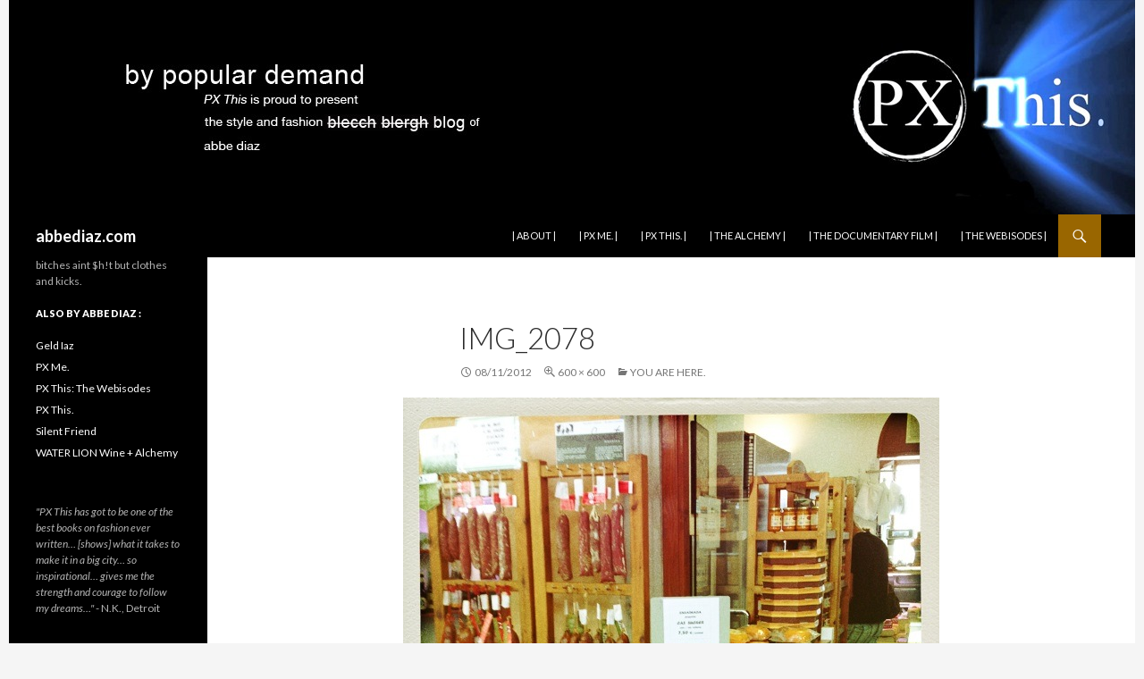

--- FILE ---
content_type: text/html; charset=UTF-8
request_url: http://abbediaz.com/2012/08/11/you-are-here-8/4364/img_2078/
body_size: 11466
content:
<!DOCTYPE html>
<!--[if IE 7]>
<html class="ie ie7" lang="en-US">
<![endif]-->
<!--[if IE 8]>
<html class="ie ie8" lang="en-US">
<![endif]-->
<!--[if !(IE 7) & !(IE 8)]><!-->
<html lang="en-US">
<!--<![endif]-->
<head>
	<meta charset="UTF-8">
	<meta name="viewport" content="width=device-width">
	<title>IMG_2078 | abbediaz.com</title>
	<link rel="profile" href="http://gmpg.org/xfn/11">
	<link rel="pingback" href="http://abbediaz.com/xmlrpc.php">
	<!--[if lt IE 9]>
	<script src="http://abbediaz.com/wp-content/themes/twentyfourteen/js/html5.js"></script>
	<![endif]-->
	<meta name='robots' content='max-image-preview:large' />
<link rel='dns-prefetch' href='//fonts.googleapis.com' />
<link rel="alternate" type="application/rss+xml" title="abbediaz.com &raquo; Feed" href="http://abbediaz.com/feed/" />
<link rel="alternate" type="application/rss+xml" title="abbediaz.com &raquo; Comments Feed" href="http://abbediaz.com/comments/feed/" />
<link rel="alternate" type="application/rss+xml" title="abbediaz.com &raquo; IMG_2078 Comments Feed" href="http://abbediaz.com/2012/08/11/you-are-here-8/4364/img_2078/feed/" />
<link rel="alternate" title="oEmbed (JSON)" type="application/json+oembed" href="http://abbediaz.com/wp-json/oembed/1.0/embed?url=http%3A%2F%2Fabbediaz.com%2F2012%2F08%2F11%2Fyou-are-here-8%2F4364%2Fimg_2078%2F" />
<link rel="alternate" title="oEmbed (XML)" type="text/xml+oembed" href="http://abbediaz.com/wp-json/oembed/1.0/embed?url=http%3A%2F%2Fabbediaz.com%2F2012%2F08%2F11%2Fyou-are-here-8%2F4364%2Fimg_2078%2F&#038;format=xml" />
<style id='wp-img-auto-sizes-contain-inline-css' type='text/css'>
img:is([sizes=auto i],[sizes^="auto," i]){contain-intrinsic-size:3000px 1500px}
/*# sourceURL=wp-img-auto-sizes-contain-inline-css */
</style>
<style id='wp-emoji-styles-inline-css' type='text/css'>

	img.wp-smiley, img.emoji {
		display: inline !important;
		border: none !important;
		box-shadow: none !important;
		height: 1em !important;
		width: 1em !important;
		margin: 0 0.07em !important;
		vertical-align: -0.1em !important;
		background: none !important;
		padding: 0 !important;
	}
/*# sourceURL=wp-emoji-styles-inline-css */
</style>
<style id='wp-block-library-inline-css' type='text/css'>
:root{--wp-block-synced-color:#7a00df;--wp-block-synced-color--rgb:122,0,223;--wp-bound-block-color:var(--wp-block-synced-color);--wp-editor-canvas-background:#ddd;--wp-admin-theme-color:#007cba;--wp-admin-theme-color--rgb:0,124,186;--wp-admin-theme-color-darker-10:#006ba1;--wp-admin-theme-color-darker-10--rgb:0,107,160.5;--wp-admin-theme-color-darker-20:#005a87;--wp-admin-theme-color-darker-20--rgb:0,90,135;--wp-admin-border-width-focus:2px}@media (min-resolution:192dpi){:root{--wp-admin-border-width-focus:1.5px}}.wp-element-button{cursor:pointer}:root .has-very-light-gray-background-color{background-color:#eee}:root .has-very-dark-gray-background-color{background-color:#313131}:root .has-very-light-gray-color{color:#eee}:root .has-very-dark-gray-color{color:#313131}:root .has-vivid-green-cyan-to-vivid-cyan-blue-gradient-background{background:linear-gradient(135deg,#00d084,#0693e3)}:root .has-purple-crush-gradient-background{background:linear-gradient(135deg,#34e2e4,#4721fb 50%,#ab1dfe)}:root .has-hazy-dawn-gradient-background{background:linear-gradient(135deg,#faaca8,#dad0ec)}:root .has-subdued-olive-gradient-background{background:linear-gradient(135deg,#fafae1,#67a671)}:root .has-atomic-cream-gradient-background{background:linear-gradient(135deg,#fdd79a,#004a59)}:root .has-nightshade-gradient-background{background:linear-gradient(135deg,#330968,#31cdcf)}:root .has-midnight-gradient-background{background:linear-gradient(135deg,#020381,#2874fc)}:root{--wp--preset--font-size--normal:16px;--wp--preset--font-size--huge:42px}.has-regular-font-size{font-size:1em}.has-larger-font-size{font-size:2.625em}.has-normal-font-size{font-size:var(--wp--preset--font-size--normal)}.has-huge-font-size{font-size:var(--wp--preset--font-size--huge)}.has-text-align-center{text-align:center}.has-text-align-left{text-align:left}.has-text-align-right{text-align:right}.has-fit-text{white-space:nowrap!important}#end-resizable-editor-section{display:none}.aligncenter{clear:both}.items-justified-left{justify-content:flex-start}.items-justified-center{justify-content:center}.items-justified-right{justify-content:flex-end}.items-justified-space-between{justify-content:space-between}.screen-reader-text{border:0;clip-path:inset(50%);height:1px;margin:-1px;overflow:hidden;padding:0;position:absolute;width:1px;word-wrap:normal!important}.screen-reader-text:focus{background-color:#ddd;clip-path:none;color:#444;display:block;font-size:1em;height:auto;left:5px;line-height:normal;padding:15px 23px 14px;text-decoration:none;top:5px;width:auto;z-index:100000}html :where(.has-border-color){border-style:solid}html :where([style*=border-top-color]){border-top-style:solid}html :where([style*=border-right-color]){border-right-style:solid}html :where([style*=border-bottom-color]){border-bottom-style:solid}html :where([style*=border-left-color]){border-left-style:solid}html :where([style*=border-width]){border-style:solid}html :where([style*=border-top-width]){border-top-style:solid}html :where([style*=border-right-width]){border-right-style:solid}html :where([style*=border-bottom-width]){border-bottom-style:solid}html :where([style*=border-left-width]){border-left-style:solid}html :where(img[class*=wp-image-]){height:auto;max-width:100%}:where(figure){margin:0 0 1em}html :where(.is-position-sticky){--wp-admin--admin-bar--position-offset:var(--wp-admin--admin-bar--height,0px)}@media screen and (max-width:600px){html :where(.is-position-sticky){--wp-admin--admin-bar--position-offset:0px}}

/*# sourceURL=wp-block-library-inline-css */
</style><style id='global-styles-inline-css' type='text/css'>
:root{--wp--preset--aspect-ratio--square: 1;--wp--preset--aspect-ratio--4-3: 4/3;--wp--preset--aspect-ratio--3-4: 3/4;--wp--preset--aspect-ratio--3-2: 3/2;--wp--preset--aspect-ratio--2-3: 2/3;--wp--preset--aspect-ratio--16-9: 16/9;--wp--preset--aspect-ratio--9-16: 9/16;--wp--preset--color--black: #000000;--wp--preset--color--cyan-bluish-gray: #abb8c3;--wp--preset--color--white: #ffffff;--wp--preset--color--pale-pink: #f78da7;--wp--preset--color--vivid-red: #cf2e2e;--wp--preset--color--luminous-vivid-orange: #ff6900;--wp--preset--color--luminous-vivid-amber: #fcb900;--wp--preset--color--light-green-cyan: #7bdcb5;--wp--preset--color--vivid-green-cyan: #00d084;--wp--preset--color--pale-cyan-blue: #8ed1fc;--wp--preset--color--vivid-cyan-blue: #0693e3;--wp--preset--color--vivid-purple: #9b51e0;--wp--preset--gradient--vivid-cyan-blue-to-vivid-purple: linear-gradient(135deg,rgb(6,147,227) 0%,rgb(155,81,224) 100%);--wp--preset--gradient--light-green-cyan-to-vivid-green-cyan: linear-gradient(135deg,rgb(122,220,180) 0%,rgb(0,208,130) 100%);--wp--preset--gradient--luminous-vivid-amber-to-luminous-vivid-orange: linear-gradient(135deg,rgb(252,185,0) 0%,rgb(255,105,0) 100%);--wp--preset--gradient--luminous-vivid-orange-to-vivid-red: linear-gradient(135deg,rgb(255,105,0) 0%,rgb(207,46,46) 100%);--wp--preset--gradient--very-light-gray-to-cyan-bluish-gray: linear-gradient(135deg,rgb(238,238,238) 0%,rgb(169,184,195) 100%);--wp--preset--gradient--cool-to-warm-spectrum: linear-gradient(135deg,rgb(74,234,220) 0%,rgb(151,120,209) 20%,rgb(207,42,186) 40%,rgb(238,44,130) 60%,rgb(251,105,98) 80%,rgb(254,248,76) 100%);--wp--preset--gradient--blush-light-purple: linear-gradient(135deg,rgb(255,206,236) 0%,rgb(152,150,240) 100%);--wp--preset--gradient--blush-bordeaux: linear-gradient(135deg,rgb(254,205,165) 0%,rgb(254,45,45) 50%,rgb(107,0,62) 100%);--wp--preset--gradient--luminous-dusk: linear-gradient(135deg,rgb(255,203,112) 0%,rgb(199,81,192) 50%,rgb(65,88,208) 100%);--wp--preset--gradient--pale-ocean: linear-gradient(135deg,rgb(255,245,203) 0%,rgb(182,227,212) 50%,rgb(51,167,181) 100%);--wp--preset--gradient--electric-grass: linear-gradient(135deg,rgb(202,248,128) 0%,rgb(113,206,126) 100%);--wp--preset--gradient--midnight: linear-gradient(135deg,rgb(2,3,129) 0%,rgb(40,116,252) 100%);--wp--preset--font-size--small: 13px;--wp--preset--font-size--medium: 20px;--wp--preset--font-size--large: 36px;--wp--preset--font-size--x-large: 42px;--wp--preset--spacing--20: 0.44rem;--wp--preset--spacing--30: 0.67rem;--wp--preset--spacing--40: 1rem;--wp--preset--spacing--50: 1.5rem;--wp--preset--spacing--60: 2.25rem;--wp--preset--spacing--70: 3.38rem;--wp--preset--spacing--80: 5.06rem;--wp--preset--shadow--natural: 6px 6px 9px rgba(0, 0, 0, 0.2);--wp--preset--shadow--deep: 12px 12px 50px rgba(0, 0, 0, 0.4);--wp--preset--shadow--sharp: 6px 6px 0px rgba(0, 0, 0, 0.2);--wp--preset--shadow--outlined: 6px 6px 0px -3px rgb(255, 255, 255), 6px 6px rgb(0, 0, 0);--wp--preset--shadow--crisp: 6px 6px 0px rgb(0, 0, 0);}:where(.is-layout-flex){gap: 0.5em;}:where(.is-layout-grid){gap: 0.5em;}body .is-layout-flex{display: flex;}.is-layout-flex{flex-wrap: wrap;align-items: center;}.is-layout-flex > :is(*, div){margin: 0;}body .is-layout-grid{display: grid;}.is-layout-grid > :is(*, div){margin: 0;}:where(.wp-block-columns.is-layout-flex){gap: 2em;}:where(.wp-block-columns.is-layout-grid){gap: 2em;}:where(.wp-block-post-template.is-layout-flex){gap: 1.25em;}:where(.wp-block-post-template.is-layout-grid){gap: 1.25em;}.has-black-color{color: var(--wp--preset--color--black) !important;}.has-cyan-bluish-gray-color{color: var(--wp--preset--color--cyan-bluish-gray) !important;}.has-white-color{color: var(--wp--preset--color--white) !important;}.has-pale-pink-color{color: var(--wp--preset--color--pale-pink) !important;}.has-vivid-red-color{color: var(--wp--preset--color--vivid-red) !important;}.has-luminous-vivid-orange-color{color: var(--wp--preset--color--luminous-vivid-orange) !important;}.has-luminous-vivid-amber-color{color: var(--wp--preset--color--luminous-vivid-amber) !important;}.has-light-green-cyan-color{color: var(--wp--preset--color--light-green-cyan) !important;}.has-vivid-green-cyan-color{color: var(--wp--preset--color--vivid-green-cyan) !important;}.has-pale-cyan-blue-color{color: var(--wp--preset--color--pale-cyan-blue) !important;}.has-vivid-cyan-blue-color{color: var(--wp--preset--color--vivid-cyan-blue) !important;}.has-vivid-purple-color{color: var(--wp--preset--color--vivid-purple) !important;}.has-black-background-color{background-color: var(--wp--preset--color--black) !important;}.has-cyan-bluish-gray-background-color{background-color: var(--wp--preset--color--cyan-bluish-gray) !important;}.has-white-background-color{background-color: var(--wp--preset--color--white) !important;}.has-pale-pink-background-color{background-color: var(--wp--preset--color--pale-pink) !important;}.has-vivid-red-background-color{background-color: var(--wp--preset--color--vivid-red) !important;}.has-luminous-vivid-orange-background-color{background-color: var(--wp--preset--color--luminous-vivid-orange) !important;}.has-luminous-vivid-amber-background-color{background-color: var(--wp--preset--color--luminous-vivid-amber) !important;}.has-light-green-cyan-background-color{background-color: var(--wp--preset--color--light-green-cyan) !important;}.has-vivid-green-cyan-background-color{background-color: var(--wp--preset--color--vivid-green-cyan) !important;}.has-pale-cyan-blue-background-color{background-color: var(--wp--preset--color--pale-cyan-blue) !important;}.has-vivid-cyan-blue-background-color{background-color: var(--wp--preset--color--vivid-cyan-blue) !important;}.has-vivid-purple-background-color{background-color: var(--wp--preset--color--vivid-purple) !important;}.has-black-border-color{border-color: var(--wp--preset--color--black) !important;}.has-cyan-bluish-gray-border-color{border-color: var(--wp--preset--color--cyan-bluish-gray) !important;}.has-white-border-color{border-color: var(--wp--preset--color--white) !important;}.has-pale-pink-border-color{border-color: var(--wp--preset--color--pale-pink) !important;}.has-vivid-red-border-color{border-color: var(--wp--preset--color--vivid-red) !important;}.has-luminous-vivid-orange-border-color{border-color: var(--wp--preset--color--luminous-vivid-orange) !important;}.has-luminous-vivid-amber-border-color{border-color: var(--wp--preset--color--luminous-vivid-amber) !important;}.has-light-green-cyan-border-color{border-color: var(--wp--preset--color--light-green-cyan) !important;}.has-vivid-green-cyan-border-color{border-color: var(--wp--preset--color--vivid-green-cyan) !important;}.has-pale-cyan-blue-border-color{border-color: var(--wp--preset--color--pale-cyan-blue) !important;}.has-vivid-cyan-blue-border-color{border-color: var(--wp--preset--color--vivid-cyan-blue) !important;}.has-vivid-purple-border-color{border-color: var(--wp--preset--color--vivid-purple) !important;}.has-vivid-cyan-blue-to-vivid-purple-gradient-background{background: var(--wp--preset--gradient--vivid-cyan-blue-to-vivid-purple) !important;}.has-light-green-cyan-to-vivid-green-cyan-gradient-background{background: var(--wp--preset--gradient--light-green-cyan-to-vivid-green-cyan) !important;}.has-luminous-vivid-amber-to-luminous-vivid-orange-gradient-background{background: var(--wp--preset--gradient--luminous-vivid-amber-to-luminous-vivid-orange) !important;}.has-luminous-vivid-orange-to-vivid-red-gradient-background{background: var(--wp--preset--gradient--luminous-vivid-orange-to-vivid-red) !important;}.has-very-light-gray-to-cyan-bluish-gray-gradient-background{background: var(--wp--preset--gradient--very-light-gray-to-cyan-bluish-gray) !important;}.has-cool-to-warm-spectrum-gradient-background{background: var(--wp--preset--gradient--cool-to-warm-spectrum) !important;}.has-blush-light-purple-gradient-background{background: var(--wp--preset--gradient--blush-light-purple) !important;}.has-blush-bordeaux-gradient-background{background: var(--wp--preset--gradient--blush-bordeaux) !important;}.has-luminous-dusk-gradient-background{background: var(--wp--preset--gradient--luminous-dusk) !important;}.has-pale-ocean-gradient-background{background: var(--wp--preset--gradient--pale-ocean) !important;}.has-electric-grass-gradient-background{background: var(--wp--preset--gradient--electric-grass) !important;}.has-midnight-gradient-background{background: var(--wp--preset--gradient--midnight) !important;}.has-small-font-size{font-size: var(--wp--preset--font-size--small) !important;}.has-medium-font-size{font-size: var(--wp--preset--font-size--medium) !important;}.has-large-font-size{font-size: var(--wp--preset--font-size--large) !important;}.has-x-large-font-size{font-size: var(--wp--preset--font-size--x-large) !important;}
/*# sourceURL=global-styles-inline-css */
</style>

<style id='classic-theme-styles-inline-css' type='text/css'>
/*! This file is auto-generated */
.wp-block-button__link{color:#fff;background-color:#32373c;border-radius:9999px;box-shadow:none;text-decoration:none;padding:calc(.667em + 2px) calc(1.333em + 2px);font-size:1.125em}.wp-block-file__button{background:#32373c;color:#fff;text-decoration:none}
/*# sourceURL=/wp-includes/css/classic-themes.min.css */
</style>
<link rel='stylesheet' id='twentyfourteen-lato-css' href='//fonts.googleapis.com/css?family=Lato%3A300%2C400%2C700%2C900%2C300italic%2C400italic%2C700italic' type='text/css' media='all' />
<link rel='stylesheet' id='genericons-css' href='http://abbediaz.com/wp-content/themes/twentyfourteen/genericons/genericons.css?ver=3.0.3' type='text/css' media='all' />
<link rel='stylesheet' id='twentyfourteen-style-css' href='http://abbediaz.com/wp-content/themes/twentyfourteen-child/style.css?ver=6.9' type='text/css' media='all' />
<script type="text/javascript" src="http://abbediaz.com/wp-includes/js/jquery/jquery.min.js?ver=3.7.1" id="jquery-core-js"></script>
<script type="text/javascript" src="http://abbediaz.com/wp-includes/js/jquery/jquery-migrate.min.js?ver=3.4.1" id="jquery-migrate-js"></script>
<script type="text/javascript" src="http://abbediaz.com/wp-content/themes/twentyfourteen/js/keyboard-image-navigation.js?ver=20130402" id="twentyfourteen-keyboard-image-navigation-js"></script>
<link rel="https://api.w.org/" href="http://abbediaz.com/wp-json/" /><link rel="alternate" title="JSON" type="application/json" href="http://abbediaz.com/wp-json/wp/v2/media/4370" /><link rel="EditURI" type="application/rsd+xml" title="RSD" href="http://abbediaz.com/xmlrpc.php?rsd" />
<meta name="generator" content="WordPress 6.9" />
<link rel="canonical" href="http://abbediaz.com/2012/08/11/you-are-here-8/4364/img_2078/" />
<link rel='shortlink' href='http://abbediaz.com/?p=4370' />
<link rel="apple-touch-icon" sizes="180x180" href="/wp-content/uploads/fbrfg/apple-touch-icon.png">
<link rel="icon" type="image/png" sizes="32x32" href="/wp-content/uploads/fbrfg/favicon-32x32.png">
<link rel="icon" type="image/png" sizes="16x16" href="/wp-content/uploads/fbrfg/favicon-16x16.png">
<link rel="manifest" href="/wp-content/uploads/fbrfg/site.webmanifest">
<link rel="mask-icon" href="/wp-content/uploads/fbrfg/safari-pinned-tab.svg" color="#5bbad5">
<link rel="shortcut icon" href="/wp-content/uploads/fbrfg/favicon.ico">
<meta name="msapplication-TileColor" content="#da532c">
<meta name="msapplication-config" content="/wp-content/uploads/fbrfg/browserconfig.xml">
<meta name="theme-color" content="#ffffff"><style type="text/css">.recentcomments a{display:inline !important;padding:0 !important;margin:0 !important;}</style>		<style type="text/css" id="wp-custom-css">
			/* Turn off hyphenation */
p {
-moz-hyphens: none;
-ms-hyphens: none;
-webkit-hyphens: none;
hyphens: none;
word-wrap: normal;
}

		</style>
		    <!-- DESCRIPTION -->
<meta name="description"  content="By popular demand, PX This is proud to present the style and fashion blog of Abbe Diaz." />

<meta name="keywords"  content="New York, memoir, diary, nonfiction, books, fashion, street style, Asian, blogger, design, designer, high fashion, photographs" />

<link rel="canonical" href="http://www.pxthis.com" />
<!-- DESCRIPTION -->
 <!-- CLICKY -->
<script>var clicky_site_ids = clicky_site_ids || []; clicky_site_ids.push(101258601);</script>
<script async src="//static.getclicky.com/js"></script>
<!-- CLICKY -->
<!-- Global site tag (gtag.js) - Google Analytics -->
<script async src="https://www.googletagmanager.com/gtag/js?id=UA-168120783-1"></script>
<script>
  window.dataLayer = window.dataLayer || [];
  function gtag(){dataLayer.push(arguments);}
  gtag('js', new Date());

  gtag('config', 'UA-168120783-1');
</script>
<!-- Global site tag (gtag.js) - Google Analytics -->
</head>

<body class="attachment wp-singular attachment-template-default single single-attachment postid-4370 attachmentid-4370 attachment-jpeg wp-theme-twentyfourteen wp-child-theme-twentyfourteen-child group-blog header-image full-width footer-widgets singular">
<div id="page" class="hfeed site">
		<div id="site-header">
		<a href="http://pxthis.com" rel="home">
			<img src="http://abbediaz.com/wp-content/uploads/2016/01/cropped-ad-header-b2.jpg" width="1260" height="240" alt="">
		</a>
	</div>
	
	<header id="masthead" class="site-header" role="banner">
		<div class="header-main">
			<h1 class="site-title"><a href="http://abbediaz.com/" rel="home">abbediaz.com</a></h1>

			<div class="search-toggle">
				<a href="#search-container" class="screen-reader-text">Search</a>
			</div>

			<nav id="primary-navigation" class="site-navigation primary-navigation" role="navigation">
				<button class="menu-toggle">Primary Menu</button>
				<a class="screen-reader-text skip-link" href="#content">Skip to content</a>
				<div class="nav-menu"><ul>
<li class="page_item page-item-2"><a href="http://abbediaz.com/about/">| about |</a></li>
<li class="page_item page-item-6682"><a href="http://abbediaz.com/px-me/">| PX Me. |</a></li>
<li class="page_item page-item-6668"><a href="http://abbediaz.com/px-this/">| PX This. |</a></li>
<li class="page_item page-item-6849"><a href="http://abbediaz.com/drinkjoy/">| the alchemy |</a></li>
<li class="page_item page-item-6822"><a href="http://abbediaz.com/the-documentary-film/">| THE DOCUMENTARY FILM |</a></li>
<li class="page_item page-item-6748"><a href="http://abbediaz.com/theseries/">| THE WEBISODES |</a></li>
</ul></div>
			</nav>
		</div>

		<div id="search-container" class="search-box-wrapper hide">
			<div class="search-box">
				<form role="search" method="get" class="search-form" action="http://abbediaz.com/">
				<label>
					<span class="screen-reader-text">Search for:</span>
					<input type="search" class="search-field" placeholder="Search &hellip;" value="" name="s" />
				</label>
				<input type="submit" class="search-submit" value="Search" />
			</form>			</div>
		</div>
	</header><!-- #masthead -->

	<div id="main" class="site-main">

	<section id="primary" class="content-area image-attachment">
		<div id="content" class="site-content" role="main">

				<article id="post-4370" class="post-4370 attachment type-attachment status-inherit hentry">
				<header class="entry-header">
					<h1 class="entry-title">IMG_2078</h1>
					<div class="entry-meta">

						<span class="entry-date"><time class="entry-date" datetime="2012-08-11T12:52:37-05:00">08/11/2012</time></span>

						<span class="full-size-link"><a href="http://abbediaz.com/wp-content/uploads/2012/08/IMG_2078.jpg">600 &times; 600</a></span>

						<span class="parent-post-link"><a href="http://abbediaz.com/2012/08/11/you-are-here-8/4364/" rel="gallery">you are here.</a></span>
											</div><!-- .entry-meta -->
				</header><!-- .entry-header -->

				<div class="entry-content">
					<div class="entry-attachment">
						<div class="attachment">
							<a href="http://abbediaz.com/2012/08/11/you-are-here-8/4364/img_2051/" rel="attachment"><img width="600" height="600" src="http://abbediaz.com/wp-content/uploads/2012/08/IMG_2078.jpg" class="attachment-810x810 size-810x810" alt="" decoding="async" fetchpriority="high" srcset="http://abbediaz.com/wp-content/uploads/2012/08/IMG_2078.jpg 600w, http://abbediaz.com/wp-content/uploads/2012/08/IMG_2078-150x150.jpg 150w, http://abbediaz.com/wp-content/uploads/2012/08/IMG_2078-300x300.jpg 300w, http://abbediaz.com/wp-content/uploads/2012/08/IMG_2078-64x64.jpg 64w, http://abbediaz.com/wp-content/uploads/2012/08/IMG_2078-128x128.jpg 128w, http://abbediaz.com/wp-content/uploads/2012/08/IMG_2078-200x200.jpg 200w" sizes="(max-width: 600px) 100vw, 600px" /></a>						</div><!-- .attachment -->

											</div><!-- .entry-attachment -->

									</div><!-- .entry-content -->
			</article><!-- #post-## -->

			<nav id="image-navigation" class="navigation image-navigation">
				<div class="nav-links">
				<a href='http://abbediaz.com/2012/08/11/you-are-here-8/4364/img_2076/'><div class="previous-image">Previous Image</div></a>				<a href='http://abbediaz.com/2012/08/11/you-are-here-8/4364/img_2080/'><div class="next-image">Next Image</div></a>				</div><!-- .nav-links -->
			</nav><!-- #image-navigation -->

			
<div id="comments" class="comments-area">

	
		<div id="respond" class="comment-respond">
		<h3 id="reply-title" class="comment-reply-title">Leave a Reply <small><a rel="nofollow" id="cancel-comment-reply-link" href="/2012/08/11/you-are-here-8/4364/img_2078/#respond" style="display:none;">Cancel reply</a></small></h3><form action="http://abbediaz.com/wp-comments-post.php" method="post" id="commentform" class="comment-form"><p class="comment-notes"><span id="email-notes">Your email address will not be published.</span> <span class="required-field-message">Required fields are marked <span class="required">*</span></span></p><p class="comment-form-comment"><label for="comment">Comment <span class="required">*</span></label> <textarea id="comment" name="comment" cols="45" rows="8" maxlength="65525" required></textarea></p><p class="comment-form-author"><label for="author">Name</label> <input id="author" name="author" type="text" value="" size="30" maxlength="245" autocomplete="name" /></p>
<p class="comment-form-email"><label for="email">Email</label> <input id="email" name="email" type="email" value="" size="30" maxlength="100" aria-describedby="email-notes" autocomplete="email" /></p>
<p class="comment-form-url"><label for="url">Website</label> <input id="url" name="url" type="url" value="" size="30" maxlength="200" autocomplete="url" /></p>
<p class="comment-form-cookies-consent"><input id="wp-comment-cookies-consent" name="wp-comment-cookies-consent" type="checkbox" value="yes" /> <label for="wp-comment-cookies-consent">Save my name, email, and website in this browser for the next time I comment.</label></p>
<p class="form-submit"><input name="submit" type="submit" id="submit" class="submit" value="Post Comment" /> <input type='hidden' name='comment_post_ID' value='4370' id='comment_post_ID' />
<input type='hidden' name='comment_parent' id='comment_parent' value='0' />
</p><p style="display: none;"><input type="hidden" id="akismet_comment_nonce" name="akismet_comment_nonce" value="ada5f70be2" /></p><p style="display: none !important;" class="akismet-fields-container" data-prefix="ak_"><label>&#916;<textarea name="ak_hp_textarea" cols="45" rows="8" maxlength="100"></textarea></label><input type="hidden" id="ak_js_1" name="ak_js" value="91"/><script>document.getElementById( "ak_js_1" ).setAttribute( "value", ( new Date() ).getTime() );</script></p></form>	</div><!-- #respond -->
	
</div><!-- #comments -->

		
		</div><!-- #content -->
	</section><!-- #primary -->

<div id="secondary">
		<h2 class="site-description">bitches aint $h!t but clothes and kicks.</h2>
	
	
		<div id="primary-sidebar" class="primary-sidebar widget-area" role="complementary">
		<aside id="linkcat-3" class="widget widget_links"><h1 class="widget-title">also by abbe diaz :</h1>
	<ul class='xoxo blogroll'>
<li><a href="http://abbe-diaz.com/geld-iaz/welcome.html" rel="me" title="Welcome to the House of Geld Iaz" target="_blank">Geld Iaz</a></li>
<li><a href="http://http://abbediaz.com/px-me/" rel="me" title="PX Me &#8211; The Sequel to PX This." target="_blank">PX Me.</a></li>
<li><a href="http://pxthis.com/theseries/" rel="me" title="PX This &#8211; Webisodes" target="_blank">PX This: The Webisodes</a></li>
<li><a href="http://pxthis.com" rel="me" title="Diary of the &#8220;Maitre d&#8217; to the Stars&#8221;" target="_blank">PX This.</a></li>
<li><a href="http://abbediaz.com/the-documentary-film/" title="Documentary &#8211; coming soon" target="_blank">Silent Friend</a></li>
<li><a href="http://abbediaz.com/drinkjoy/" title="at The Sagamore, Miami Beach" target="_blank">WATER LION Wine + Alchemy</a></li>

	</ul>
</aside>
<aside id="text-18" class="widget widget_text">			<div class="textwidget"><em>"PX This has got to be one of the best books on fashion ever written… [shows] what it takes to make it in a big city… so inspirational… gives me the strength and courage to follow my dreams…"</em> - N.K., Detroit</div>
		</aside><aside id="text-19" class="widget widget_text">			<div class="textwidget"><em>"You know you've arrived when you've lunched with Alaïa."</em> - New York Times Magazine, November 2003
<p>&nbsp;</p>
<p>&nbsp;</p>
<p>e-mail: <a href="mailto:px.this@gmail.com">px.this@gmail.com</a></font></p>
<p>quora: <a href="https://www.quora.com/profile/Abbe-Diaz" target="_blank">@Abbe-Diaz</a></p>
<p>instagram: <a href="https://instagram.com/abbe_diaz/" target="_blank">@abbe_diaz</a></p></div>
		</aside><aside id="text-20" class="widget widget_text"><h1 class="widget-title">What people are saying about &#8220;PX This&#8221;:</h1>			<div class="textwidget"><p><em>• “Restaurateur Jean-Georges Vongerichten is so annoyed by the success of his former Maitre D’ Abbe Diaz’s new tell-all book, he is forcing his employees to sign confidentiality agreements. They were also banned from discussing [the book] at work.”</em> - <b>The New York Post</b></p>
<p><em>• “… [But] it turns out… Abbe Diaz has spent over a year shopping a treatment based on her own book… assuming the producers can find someone fierce enough to play the role of Diaz.”</em> - <b>New York Magazine</b></p>
<p><em>• “Writer and “former maitre d’ to the stars”, Abbe Diaz published four years' worth of diary entries to describe her entire grueling employment experience working in some of Manhattan’s top restaurants… [but] her old employers began requiring mandatory confidentiality agreements from staff… Too bad that didn't stop the thank you’s and fan-letters from coming though.”</em> <b>- BBC.com</b></p>
<p>• "… one of the funniest books I have read in a very long time… really draws back the curtain on some of the hottest restaurants ever!" - D.N., New York</p>
<p>• "… loved the fascinating glimpse into the high-fashion world! … Congrats on writing a great and funny book…" - N.L., Montreal</p>
<p>• "… one of the funniest and most genuinely written books ever! … love your writing style … a hell of a writer! … definitely recommending it to my readers." - thefashioninsider.co.cc, Qatar</p>
</div>
		</aside>	</div><!-- #primary-sidebar -->
	</div><!-- #secondary -->

		</div><!-- #main -->

		<footer id="colophon" class="site-footer" role="contentinfo">

			
<div id="supplementary">
	<div id="footer-sidebar" class="footer-sidebar widget-area" role="complementary">
		<aside id="text-21" class="widget widget_text">			<div class="textwidget">All photographs are original.
© Abbe Diaz. All Rights Reserved.</div>
		</aside>	</div><!-- #footer-sidebar -->
</div><!-- #supplementary -->

			<div class="site-info">
								<a href="http://wordpress.org/">Proudly powered by WordPress</a>
			</div><!-- .site-info -->
		</footer><!-- #colophon -->
	</div><!-- #page -->

	<script type="speculationrules">
{"prefetch":[{"source":"document","where":{"and":[{"href_matches":"/*"},{"not":{"href_matches":["/wp-*.php","/wp-admin/*","/wp-content/uploads/*","/wp-content/*","/wp-content/plugins/*","/wp-content/themes/twentyfourteen-child/*","/wp-content/themes/twentyfourteen/*","/*\\?(.+)"]}},{"not":{"selector_matches":"a[rel~=\"nofollow\"]"}},{"not":{"selector_matches":".no-prefetch, .no-prefetch a"}}]},"eagerness":"conservative"}]}
</script>
<script type="text/javascript" src="http://abbediaz.com/wp-includes/js/comment-reply.min.js?ver=6.9" id="comment-reply-js" async="async" data-wp-strategy="async" fetchpriority="low"></script>
<script type="text/javascript" src="http://abbediaz.com/wp-includes/js/imagesloaded.min.js?ver=5.0.0" id="imagesloaded-js"></script>
<script type="text/javascript" src="http://abbediaz.com/wp-includes/js/masonry.min.js?ver=4.2.2" id="masonry-js"></script>
<script type="text/javascript" src="http://abbediaz.com/wp-includes/js/jquery/jquery.masonry.min.js?ver=3.1.2b" id="jquery-masonry-js"></script>
<script type="text/javascript" src="http://abbediaz.com/wp-content/themes/twentyfourteen/js/functions.js?ver=20140616" id="twentyfourteen-script-js"></script>
<script defer type="text/javascript" src="http://abbediaz.com/wp-content/plugins/akismet/_inc/akismet-frontend.js?ver=1767624741" id="akismet-frontend-js"></script>
<script id="wp-emoji-settings" type="application/json">
{"baseUrl":"https://s.w.org/images/core/emoji/17.0.2/72x72/","ext":".png","svgUrl":"https://s.w.org/images/core/emoji/17.0.2/svg/","svgExt":".svg","source":{"concatemoji":"http://abbediaz.com/wp-includes/js/wp-emoji-release.min.js?ver=6.9"}}
</script>
<script type="module">
/* <![CDATA[ */
/*! This file is auto-generated */
const a=JSON.parse(document.getElementById("wp-emoji-settings").textContent),o=(window._wpemojiSettings=a,"wpEmojiSettingsSupports"),s=["flag","emoji"];function i(e){try{var t={supportTests:e,timestamp:(new Date).valueOf()};sessionStorage.setItem(o,JSON.stringify(t))}catch(e){}}function c(e,t,n){e.clearRect(0,0,e.canvas.width,e.canvas.height),e.fillText(t,0,0);t=new Uint32Array(e.getImageData(0,0,e.canvas.width,e.canvas.height).data);e.clearRect(0,0,e.canvas.width,e.canvas.height),e.fillText(n,0,0);const a=new Uint32Array(e.getImageData(0,0,e.canvas.width,e.canvas.height).data);return t.every((e,t)=>e===a[t])}function p(e,t){e.clearRect(0,0,e.canvas.width,e.canvas.height),e.fillText(t,0,0);var n=e.getImageData(16,16,1,1);for(let e=0;e<n.data.length;e++)if(0!==n.data[e])return!1;return!0}function u(e,t,n,a){switch(t){case"flag":return n(e,"\ud83c\udff3\ufe0f\u200d\u26a7\ufe0f","\ud83c\udff3\ufe0f\u200b\u26a7\ufe0f")?!1:!n(e,"\ud83c\udde8\ud83c\uddf6","\ud83c\udde8\u200b\ud83c\uddf6")&&!n(e,"\ud83c\udff4\udb40\udc67\udb40\udc62\udb40\udc65\udb40\udc6e\udb40\udc67\udb40\udc7f","\ud83c\udff4\u200b\udb40\udc67\u200b\udb40\udc62\u200b\udb40\udc65\u200b\udb40\udc6e\u200b\udb40\udc67\u200b\udb40\udc7f");case"emoji":return!a(e,"\ud83e\u1fac8")}return!1}function f(e,t,n,a){let r;const o=(r="undefined"!=typeof WorkerGlobalScope&&self instanceof WorkerGlobalScope?new OffscreenCanvas(300,150):document.createElement("canvas")).getContext("2d",{willReadFrequently:!0}),s=(o.textBaseline="top",o.font="600 32px Arial",{});return e.forEach(e=>{s[e]=t(o,e,n,a)}),s}function r(e){var t=document.createElement("script");t.src=e,t.defer=!0,document.head.appendChild(t)}a.supports={everything:!0,everythingExceptFlag:!0},new Promise(t=>{let n=function(){try{var e=JSON.parse(sessionStorage.getItem(o));if("object"==typeof e&&"number"==typeof e.timestamp&&(new Date).valueOf()<e.timestamp+604800&&"object"==typeof e.supportTests)return e.supportTests}catch(e){}return null}();if(!n){if("undefined"!=typeof Worker&&"undefined"!=typeof OffscreenCanvas&&"undefined"!=typeof URL&&URL.createObjectURL&&"undefined"!=typeof Blob)try{var e="postMessage("+f.toString()+"("+[JSON.stringify(s),u.toString(),c.toString(),p.toString()].join(",")+"));",a=new Blob([e],{type:"text/javascript"});const r=new Worker(URL.createObjectURL(a),{name:"wpTestEmojiSupports"});return void(r.onmessage=e=>{i(n=e.data),r.terminate(),t(n)})}catch(e){}i(n=f(s,u,c,p))}t(n)}).then(e=>{for(const n in e)a.supports[n]=e[n],a.supports.everything=a.supports.everything&&a.supports[n],"flag"!==n&&(a.supports.everythingExceptFlag=a.supports.everythingExceptFlag&&a.supports[n]);var t;a.supports.everythingExceptFlag=a.supports.everythingExceptFlag&&!a.supports.flag,a.supports.everything||((t=a.source||{}).concatemoji?r(t.concatemoji):t.wpemoji&&t.twemoji&&(r(t.twemoji),r(t.wpemoji)))});
//# sourceURL=http://abbediaz.com/wp-includes/js/wp-emoji-loader.min.js
/* ]]> */
</script>

<!-- Start of StatCounter Code -->
<script type="text/javascript">
var sc_project=6568226; 
var sc_invisible=1; 
var sc_security="e44c691e"; 
</script>

<script type="text/javascript"
src="http://www.statcounter.com/counter/counter.js"></script><noscript><div
class="statcounter"><a title="wordpress com stats"
href="http://statcounter.com/wordpress.org/"
target="_blank"><img class="statcounter"
src="http://c.statcounter.com/6568226/0/e44c691e/1/"
alt="wordpress com stats" ></a></div></noscript>
<!-- End of StatCounter Code -->

<!-- GoStats JavaScript Based Code -->
<script type="text/javascript" src="http://gostats.com/js/counter.js"></script>
<script type="text/javascript">_gos='c4.gostats.com';_goa=350597;
_got=5;_goi=1;_goz=0;_gol='web log stats';_GoStatsRun();</script>
<noscript><a target="_blank" title="web log stats" 
href="http://gostats.com"><img alt="web log stats" 
src="http://c4.gostats.com/bin/count/a_350597/t_5/i_1/counter.png" 
style="border-width:0" /></a></noscript>
<!-- End GoStats JavaScript Based Code -->
</body>
</html>